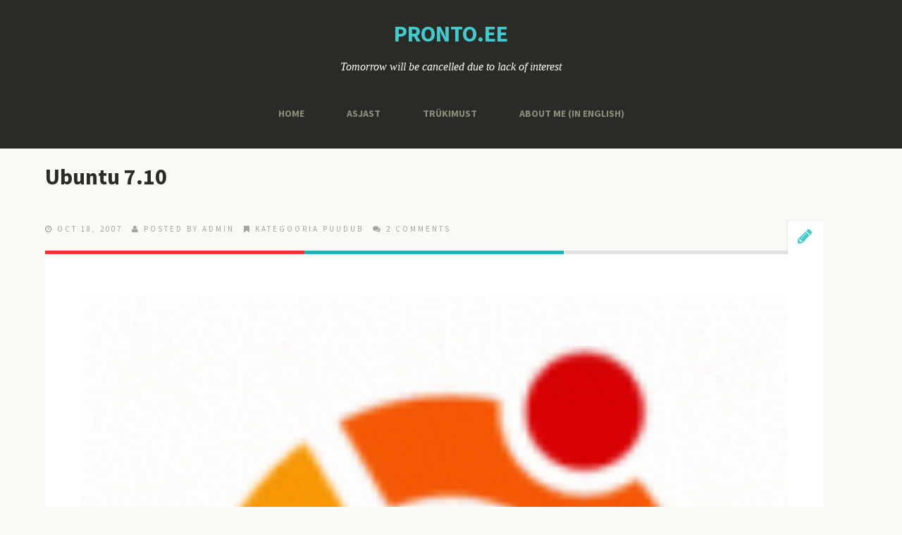

--- FILE ---
content_type: text/html; charset=UTF-8
request_url: https://pronto.ee/ubuntu-7-10/
body_size: 16242
content:
<!DOCTYPE html>
<!--[if lt IE 7]>      <html class="no-js lt-ie9 lt-ie8 lt-ie7"> <![endif]-->
<!--[if IE 7]>         <html class="no-js lt-ie9 lt-ie8"> <![endif]-->
<!--[if IE 8]>         <html class="no-js lt-ie9"> <![endif]-->
<!--[if gt IE 8]><!--> <html lang="en-US" class="no-js"><!--<![endif]-->

<!-- begin head -->
<head>
	<meta charset="utf-8">
	<!--[if IE]><meta http-equiv='X-UA-Compatible' content='IE=edge,chrome=1'><![endif]-->
	<title>Ubuntu 7.10  |   Discordia: Pronto</title>

	<!-- begin meta -->
	<meta name="viewport" content="width=device-width">
		<!-- end meta -->

	<!-- main stylesheet -->
	<link rel="stylesheet" media="all" href="https://pronto.ee/wp-content/themes/moments/style.css"/>
	<!-- main stylesheet -->


<!--//################################# Begin Custom Typography #################################//-->
<link href="https://fonts.googleapis.com/css?family=Source+Sans+Pro:300,400,700,900" rel="stylesheet" type="text/css" />
<link href="https://fonts.googleapis.com/css?family=Source+Sans+Pro:300,400,700,900" rel="stylesheet" type="text/css" />
<link href="https://fonts.googleapis.com/css?family=Source+Sans+Pro:300,400,700,900" rel="stylesheet" type="text/css" />

<style type="text/css" media="all">

/* Body Font face */
body {
	
  	font-family: 'Source Sans Pro', sans-serif;
  	;
   }

   h1.textlogo {
   	
  	font-family: 'Source Sans Pro', sans-serif;
  	;
}

/* Headings Font face */
h1,h2,h3,h4,h5,h6, .main h1, #intro {
	
	font-family: 'Source Sans Pro', sans-serif;
	;
   }

</style>
<!--//################################# End Custom Typography #################################//-->

<!--//################################# Begin Custom Colors #################################//-->
<style type="text/css" media="all">

	/* Body Text Color */
		body {
  		color:#666659;
    }
	
    /* Body Links Color */
        a{
    	color:#2A2A26;
	}
			a:hover {
	    color:#43CACC;
	}
	
	/* Logo Text Color */
		h1.textlogo a {
		color:#43CACC;
	}
	
   	/* Headings Color */
   		h2,h3,h4,h5,h6  {
		color:#2A2A26;
	}
	
	/* Sidebar Headings Color */
   		aside h3  {
		color:#3F3F3A;
	}
	
	/* Post Title Link Color */
		.main article h2 a {
    	color:#2A2A26;
	}
			.main article h2 a:hover {
	    color:#43CACC;
	}
	
	/* Navigation Link Color */
		nav ul li a {
    	color:#8C8C7B !important;
	}
			nav ul li a:hover,
	nav ul li.current-menu-item a,
	nav ul li.current-post-parent a,
	nav ul li a:hover,
	nav ul li.current-menu-item a,
	nav ul li.current-post-parent a {
		color:#FFFFFF !important;
	}
	

</style>
<!--//################################# End Custom Colors #################################//-->

<!-- begin wp_head -->
<meta name='robots' content='max-image-preview:large' />
<link rel='dns-prefetch' href='//secure.gravatar.com' />
<link rel='dns-prefetch' href='//stats.wp.com' />
<link rel='dns-prefetch' href='//v0.wordpress.com' />
<link rel="alternate" type="application/rss+xml" title="Discordia: Pronto &raquo; Feed" href="https://pronto.ee/feed/" />
<link rel="alternate" type="application/rss+xml" title="Discordia: Pronto &raquo; Comments Feed" href="https://pronto.ee/comments/feed/" />
<link rel="alternate" type="application/rss+xml" title="Discordia: Pronto &raquo; Ubuntu 7.10 Comments Feed" href="https://pronto.ee/ubuntu-7-10/feed/" />
<link rel="alternate" title="oEmbed (JSON)" type="application/json+oembed" href="https://pronto.ee/wp-json/oembed/1.0/embed?url=https%3A%2F%2Fpronto.ee%2Fubuntu-7-10%2F" />
<link rel="alternate" title="oEmbed (XML)" type="text/xml+oembed" href="https://pronto.ee/wp-json/oembed/1.0/embed?url=https%3A%2F%2Fpronto.ee%2Fubuntu-7-10%2F&#038;format=xml" />
<style id='wp-img-auto-sizes-contain-inline-css' type='text/css'>
img:is([sizes=auto i],[sizes^="auto," i]){contain-intrinsic-size:3000px 1500px}
/*# sourceURL=wp-img-auto-sizes-contain-inline-css */
</style>
<link rel='stylesheet' id='prettyphoto-css-css' href='https://pronto.ee/wp-content/themes/moments/lib/prettyphoto/css/prettyPhoto.css?ver=1.0' type='text/css' media='all' />
<link rel='stylesheet' id='font-awesome-css' href='https://pronto.ee/wp-content/themes/moments/css/font-awesome.css?ver=1.0' type='text/css' media='all' />
<link rel='stylesheet' id='jplayer-js-css' href='https://pronto.ee/wp-content/themes/moments/lib/jplayer/jplayer.css?ver=1.0' type='text/css' media='all' />
<style id='wp-emoji-styles-inline-css' type='text/css'>

	img.wp-smiley, img.emoji {
		display: inline !important;
		border: none !important;
		box-shadow: none !important;
		height: 1em !important;
		width: 1em !important;
		margin: 0 0.07em !important;
		vertical-align: -0.1em !important;
		background: none !important;
		padding: 0 !important;
	}
/*# sourceURL=wp-emoji-styles-inline-css */
</style>
<style id='wp-block-library-inline-css' type='text/css'>
:root{--wp-block-synced-color:#7a00df;--wp-block-synced-color--rgb:122,0,223;--wp-bound-block-color:var(--wp-block-synced-color);--wp-editor-canvas-background:#ddd;--wp-admin-theme-color:#007cba;--wp-admin-theme-color--rgb:0,124,186;--wp-admin-theme-color-darker-10:#006ba1;--wp-admin-theme-color-darker-10--rgb:0,107,160.5;--wp-admin-theme-color-darker-20:#005a87;--wp-admin-theme-color-darker-20--rgb:0,90,135;--wp-admin-border-width-focus:2px}@media (min-resolution:192dpi){:root{--wp-admin-border-width-focus:1.5px}}.wp-element-button{cursor:pointer}:root .has-very-light-gray-background-color{background-color:#eee}:root .has-very-dark-gray-background-color{background-color:#313131}:root .has-very-light-gray-color{color:#eee}:root .has-very-dark-gray-color{color:#313131}:root .has-vivid-green-cyan-to-vivid-cyan-blue-gradient-background{background:linear-gradient(135deg,#00d084,#0693e3)}:root .has-purple-crush-gradient-background{background:linear-gradient(135deg,#34e2e4,#4721fb 50%,#ab1dfe)}:root .has-hazy-dawn-gradient-background{background:linear-gradient(135deg,#faaca8,#dad0ec)}:root .has-subdued-olive-gradient-background{background:linear-gradient(135deg,#fafae1,#67a671)}:root .has-atomic-cream-gradient-background{background:linear-gradient(135deg,#fdd79a,#004a59)}:root .has-nightshade-gradient-background{background:linear-gradient(135deg,#330968,#31cdcf)}:root .has-midnight-gradient-background{background:linear-gradient(135deg,#020381,#2874fc)}:root{--wp--preset--font-size--normal:16px;--wp--preset--font-size--huge:42px}.has-regular-font-size{font-size:1em}.has-larger-font-size{font-size:2.625em}.has-normal-font-size{font-size:var(--wp--preset--font-size--normal)}.has-huge-font-size{font-size:var(--wp--preset--font-size--huge)}:root .has-text-align-center{text-align:center}:root .has-text-align-left{text-align:left}:root .has-text-align-right{text-align:right}.has-fit-text{white-space:nowrap!important}#end-resizable-editor-section{display:none}.aligncenter{clear:both}.items-justified-left{justify-content:flex-start}.items-justified-center{justify-content:center}.items-justified-right{justify-content:flex-end}.items-justified-space-between{justify-content:space-between}.screen-reader-text{word-wrap:normal!important;border:0;clip-path:inset(50%);height:1px;margin:-1px;overflow:hidden;padding:0;position:absolute;width:1px}.screen-reader-text:focus{background-color:#ddd;clip-path:none;color:#444;display:block;font-size:1em;height:auto;left:5px;line-height:normal;padding:15px 23px 14px;text-decoration:none;top:5px;width:auto;z-index:100000}html :where(.has-border-color){border-style:solid}html :where([style*=border-top-color]){border-top-style:solid}html :where([style*=border-right-color]){border-right-style:solid}html :where([style*=border-bottom-color]){border-bottom-style:solid}html :where([style*=border-left-color]){border-left-style:solid}html :where([style*=border-width]){border-style:solid}html :where([style*=border-top-width]){border-top-style:solid}html :where([style*=border-right-width]){border-right-style:solid}html :where([style*=border-bottom-width]){border-bottom-style:solid}html :where([style*=border-left-width]){border-left-style:solid}html :where(img[class*=wp-image-]){height:auto;max-width:100%}:where(figure){margin:0 0 1em}html :where(.is-position-sticky){--wp-admin--admin-bar--position-offset:var(--wp-admin--admin-bar--height,0px)}@media screen and (max-width:600px){html :where(.is-position-sticky){--wp-admin--admin-bar--position-offset:0px}}

/*# sourceURL=wp-block-library-inline-css */
</style><style id='global-styles-inline-css' type='text/css'>
:root{--wp--preset--aspect-ratio--square: 1;--wp--preset--aspect-ratio--4-3: 4/3;--wp--preset--aspect-ratio--3-4: 3/4;--wp--preset--aspect-ratio--3-2: 3/2;--wp--preset--aspect-ratio--2-3: 2/3;--wp--preset--aspect-ratio--16-9: 16/9;--wp--preset--aspect-ratio--9-16: 9/16;--wp--preset--color--black: #000000;--wp--preset--color--cyan-bluish-gray: #abb8c3;--wp--preset--color--white: #ffffff;--wp--preset--color--pale-pink: #f78da7;--wp--preset--color--vivid-red: #cf2e2e;--wp--preset--color--luminous-vivid-orange: #ff6900;--wp--preset--color--luminous-vivid-amber: #fcb900;--wp--preset--color--light-green-cyan: #7bdcb5;--wp--preset--color--vivid-green-cyan: #00d084;--wp--preset--color--pale-cyan-blue: #8ed1fc;--wp--preset--color--vivid-cyan-blue: #0693e3;--wp--preset--color--vivid-purple: #9b51e0;--wp--preset--gradient--vivid-cyan-blue-to-vivid-purple: linear-gradient(135deg,rgb(6,147,227) 0%,rgb(155,81,224) 100%);--wp--preset--gradient--light-green-cyan-to-vivid-green-cyan: linear-gradient(135deg,rgb(122,220,180) 0%,rgb(0,208,130) 100%);--wp--preset--gradient--luminous-vivid-amber-to-luminous-vivid-orange: linear-gradient(135deg,rgb(252,185,0) 0%,rgb(255,105,0) 100%);--wp--preset--gradient--luminous-vivid-orange-to-vivid-red: linear-gradient(135deg,rgb(255,105,0) 0%,rgb(207,46,46) 100%);--wp--preset--gradient--very-light-gray-to-cyan-bluish-gray: linear-gradient(135deg,rgb(238,238,238) 0%,rgb(169,184,195) 100%);--wp--preset--gradient--cool-to-warm-spectrum: linear-gradient(135deg,rgb(74,234,220) 0%,rgb(151,120,209) 20%,rgb(207,42,186) 40%,rgb(238,44,130) 60%,rgb(251,105,98) 80%,rgb(254,248,76) 100%);--wp--preset--gradient--blush-light-purple: linear-gradient(135deg,rgb(255,206,236) 0%,rgb(152,150,240) 100%);--wp--preset--gradient--blush-bordeaux: linear-gradient(135deg,rgb(254,205,165) 0%,rgb(254,45,45) 50%,rgb(107,0,62) 100%);--wp--preset--gradient--luminous-dusk: linear-gradient(135deg,rgb(255,203,112) 0%,rgb(199,81,192) 50%,rgb(65,88,208) 100%);--wp--preset--gradient--pale-ocean: linear-gradient(135deg,rgb(255,245,203) 0%,rgb(182,227,212) 50%,rgb(51,167,181) 100%);--wp--preset--gradient--electric-grass: linear-gradient(135deg,rgb(202,248,128) 0%,rgb(113,206,126) 100%);--wp--preset--gradient--midnight: linear-gradient(135deg,rgb(2,3,129) 0%,rgb(40,116,252) 100%);--wp--preset--font-size--small: 13px;--wp--preset--font-size--medium: 20px;--wp--preset--font-size--large: 36px;--wp--preset--font-size--x-large: 42px;--wp--preset--spacing--20: 0.44rem;--wp--preset--spacing--30: 0.67rem;--wp--preset--spacing--40: 1rem;--wp--preset--spacing--50: 1.5rem;--wp--preset--spacing--60: 2.25rem;--wp--preset--spacing--70: 3.38rem;--wp--preset--spacing--80: 5.06rem;--wp--preset--shadow--natural: 6px 6px 9px rgba(0, 0, 0, 0.2);--wp--preset--shadow--deep: 12px 12px 50px rgba(0, 0, 0, 0.4);--wp--preset--shadow--sharp: 6px 6px 0px rgba(0, 0, 0, 0.2);--wp--preset--shadow--outlined: 6px 6px 0px -3px rgb(255, 255, 255), 6px 6px rgb(0, 0, 0);--wp--preset--shadow--crisp: 6px 6px 0px rgb(0, 0, 0);}:where(.is-layout-flex){gap: 0.5em;}:where(.is-layout-grid){gap: 0.5em;}body .is-layout-flex{display: flex;}.is-layout-flex{flex-wrap: wrap;align-items: center;}.is-layout-flex > :is(*, div){margin: 0;}body .is-layout-grid{display: grid;}.is-layout-grid > :is(*, div){margin: 0;}:where(.wp-block-columns.is-layout-flex){gap: 2em;}:where(.wp-block-columns.is-layout-grid){gap: 2em;}:where(.wp-block-post-template.is-layout-flex){gap: 1.25em;}:where(.wp-block-post-template.is-layout-grid){gap: 1.25em;}.has-black-color{color: var(--wp--preset--color--black) !important;}.has-cyan-bluish-gray-color{color: var(--wp--preset--color--cyan-bluish-gray) !important;}.has-white-color{color: var(--wp--preset--color--white) !important;}.has-pale-pink-color{color: var(--wp--preset--color--pale-pink) !important;}.has-vivid-red-color{color: var(--wp--preset--color--vivid-red) !important;}.has-luminous-vivid-orange-color{color: var(--wp--preset--color--luminous-vivid-orange) !important;}.has-luminous-vivid-amber-color{color: var(--wp--preset--color--luminous-vivid-amber) !important;}.has-light-green-cyan-color{color: var(--wp--preset--color--light-green-cyan) !important;}.has-vivid-green-cyan-color{color: var(--wp--preset--color--vivid-green-cyan) !important;}.has-pale-cyan-blue-color{color: var(--wp--preset--color--pale-cyan-blue) !important;}.has-vivid-cyan-blue-color{color: var(--wp--preset--color--vivid-cyan-blue) !important;}.has-vivid-purple-color{color: var(--wp--preset--color--vivid-purple) !important;}.has-black-background-color{background-color: var(--wp--preset--color--black) !important;}.has-cyan-bluish-gray-background-color{background-color: var(--wp--preset--color--cyan-bluish-gray) !important;}.has-white-background-color{background-color: var(--wp--preset--color--white) !important;}.has-pale-pink-background-color{background-color: var(--wp--preset--color--pale-pink) !important;}.has-vivid-red-background-color{background-color: var(--wp--preset--color--vivid-red) !important;}.has-luminous-vivid-orange-background-color{background-color: var(--wp--preset--color--luminous-vivid-orange) !important;}.has-luminous-vivid-amber-background-color{background-color: var(--wp--preset--color--luminous-vivid-amber) !important;}.has-light-green-cyan-background-color{background-color: var(--wp--preset--color--light-green-cyan) !important;}.has-vivid-green-cyan-background-color{background-color: var(--wp--preset--color--vivid-green-cyan) !important;}.has-pale-cyan-blue-background-color{background-color: var(--wp--preset--color--pale-cyan-blue) !important;}.has-vivid-cyan-blue-background-color{background-color: var(--wp--preset--color--vivid-cyan-blue) !important;}.has-vivid-purple-background-color{background-color: var(--wp--preset--color--vivid-purple) !important;}.has-black-border-color{border-color: var(--wp--preset--color--black) !important;}.has-cyan-bluish-gray-border-color{border-color: var(--wp--preset--color--cyan-bluish-gray) !important;}.has-white-border-color{border-color: var(--wp--preset--color--white) !important;}.has-pale-pink-border-color{border-color: var(--wp--preset--color--pale-pink) !important;}.has-vivid-red-border-color{border-color: var(--wp--preset--color--vivid-red) !important;}.has-luminous-vivid-orange-border-color{border-color: var(--wp--preset--color--luminous-vivid-orange) !important;}.has-luminous-vivid-amber-border-color{border-color: var(--wp--preset--color--luminous-vivid-amber) !important;}.has-light-green-cyan-border-color{border-color: var(--wp--preset--color--light-green-cyan) !important;}.has-vivid-green-cyan-border-color{border-color: var(--wp--preset--color--vivid-green-cyan) !important;}.has-pale-cyan-blue-border-color{border-color: var(--wp--preset--color--pale-cyan-blue) !important;}.has-vivid-cyan-blue-border-color{border-color: var(--wp--preset--color--vivid-cyan-blue) !important;}.has-vivid-purple-border-color{border-color: var(--wp--preset--color--vivid-purple) !important;}.has-vivid-cyan-blue-to-vivid-purple-gradient-background{background: var(--wp--preset--gradient--vivid-cyan-blue-to-vivid-purple) !important;}.has-light-green-cyan-to-vivid-green-cyan-gradient-background{background: var(--wp--preset--gradient--light-green-cyan-to-vivid-green-cyan) !important;}.has-luminous-vivid-amber-to-luminous-vivid-orange-gradient-background{background: var(--wp--preset--gradient--luminous-vivid-amber-to-luminous-vivid-orange) !important;}.has-luminous-vivid-orange-to-vivid-red-gradient-background{background: var(--wp--preset--gradient--luminous-vivid-orange-to-vivid-red) !important;}.has-very-light-gray-to-cyan-bluish-gray-gradient-background{background: var(--wp--preset--gradient--very-light-gray-to-cyan-bluish-gray) !important;}.has-cool-to-warm-spectrum-gradient-background{background: var(--wp--preset--gradient--cool-to-warm-spectrum) !important;}.has-blush-light-purple-gradient-background{background: var(--wp--preset--gradient--blush-light-purple) !important;}.has-blush-bordeaux-gradient-background{background: var(--wp--preset--gradient--blush-bordeaux) !important;}.has-luminous-dusk-gradient-background{background: var(--wp--preset--gradient--luminous-dusk) !important;}.has-pale-ocean-gradient-background{background: var(--wp--preset--gradient--pale-ocean) !important;}.has-electric-grass-gradient-background{background: var(--wp--preset--gradient--electric-grass) !important;}.has-midnight-gradient-background{background: var(--wp--preset--gradient--midnight) !important;}.has-small-font-size{font-size: var(--wp--preset--font-size--small) !important;}.has-medium-font-size{font-size: var(--wp--preset--font-size--medium) !important;}.has-large-font-size{font-size: var(--wp--preset--font-size--large) !important;}.has-x-large-font-size{font-size: var(--wp--preset--font-size--x-large) !important;}
/*# sourceURL=global-styles-inline-css */
</style>

<style id='classic-theme-styles-inline-css' type='text/css'>
.wp-block-button__link{background-color:#32373c;border-radius:9999px;box-shadow:none;color:#fff;font-size:1.125em;padding:calc(.667em + 2px) calc(1.333em + 2px);text-decoration:none}.wp-block-file__button{background:#32373c;color:#fff}.wp-block-accordion-heading{margin:0}.wp-block-accordion-heading__toggle{background-color:inherit!important;color:inherit!important}.wp-block-accordion-heading__toggle:not(:focus-visible){outline:none}.wp-block-accordion-heading__toggle:focus,.wp-block-accordion-heading__toggle:hover{background-color:inherit!important;border:none;box-shadow:none;color:inherit;padding:var(--wp--preset--spacing--20,1em) 0;text-decoration:none}.wp-block-accordion-heading__toggle:focus-visible{outline:auto;outline-offset:0}
/*# sourceURL=https://pronto.ee/wp-content/plugins/gutenberg/build/styles/block-library/classic.css */
</style>
<link rel='stylesheet' id='fancybox-for-wp-css' href='https://pronto.ee/wp-content/plugins/fancybox-for-wordpress/assets/css/fancybox.css?ver=1.3.4' type='text/css' media='all' />
<link rel='stylesheet' id='sharedaddy-css' href='https://pronto.ee/wp-content/plugins/jetpack/modules/sharedaddy/sharing.css?ver=15.4' type='text/css' media='all' />
<link rel='stylesheet' id='social-logos-css' href='https://pronto.ee/wp-content/plugins/jetpack/_inc/social-logos/social-logos.min.css?ver=15.4' type='text/css' media='all' />
<script type="text/javascript" src="https://pronto.ee/wp-includes/js/jquery/jquery.min.js?ver=3.7.1" id="jquery-core-js"></script>
<script type="text/javascript" src="https://pronto.ee/wp-includes/js/jquery/jquery-migrate.min.js?ver=3.4.1" id="jquery-migrate-js"></script>
<script type="text/javascript" src="https://pronto.ee/wp-content/themes/moments/js/vendor/modernizr-2.6.1-respond-1.1.0.min.js?ver=2.6.1" id="modernizr-js"></script>
<script type="text/javascript" src="https://pronto.ee/wp-content/plugins/fancybox-for-wordpress/assets/js/purify.min.js?ver=1.3.4" id="purify-js"></script>
<script type="text/javascript" src="https://pronto.ee/wp-content/plugins/fancybox-for-wordpress/assets/js/jquery.fancybox.js?ver=1.3.4" id="fancybox-for-wp-js"></script>
<link rel="https://api.w.org/" href="https://pronto.ee/wp-json/" /><link rel="alternate" title="JSON" type="application/json" href="https://pronto.ee/wp-json/wp/v2/posts/1983" /><link rel="EditURI" type="application/rsd+xml" title="RSD" href="https://pronto.ee/xmlrpc.php?rsd" />
<meta name="generator" content="WordPress 6.9" />
<link rel="canonical" href="https://pronto.ee/ubuntu-7-10/" />
<link rel='shortlink' href='https://wp.me/p4DL2l-vZ' />

<!-- Fancybox for WordPress v3.3.7 -->
<style type="text/css">
	.fancybox-slide--image .fancybox-content{background-color: #FFFFFF}div.fancybox-caption{display:none !important;}
	
	img.fancybox-image{border-width:10px;border-color:#FFFFFF;border-style:solid;}
	div.fancybox-bg{background-color:rgba(102,102,102,0.3);opacity:1 !important;}div.fancybox-content{border-color:#FFFFFF}
	div#fancybox-title{background-color:#FFFFFF}
	div.fancybox-content{background-color:#FFFFFF}
	div#fancybox-title-inside{color:#333333}
	
	
	
	div.fancybox-caption p.caption-title{display:inline-block}
	div.fancybox-caption p.caption-title{font-size:14px}
	div.fancybox-caption p.caption-title{color:#333333}
	div.fancybox-caption {color:#333333}div.fancybox-caption p.caption-title {background:#fff; width:auto;padding:10px 30px;}div.fancybox-content p.caption-title{color:#333333;margin: 0;padding: 5px 0;}body.fancybox-active .fancybox-container .fancybox-stage .fancybox-content .fancybox-close-small{display:block;}
</style><script type="text/javascript">
	jQuery(function () {

		var mobileOnly = false;
		
		if (mobileOnly) {
			return;
		}

		jQuery.fn.getTitle = function () { // Copy the title of every IMG tag and add it to its parent A so that fancybox can show titles
			var arr = jQuery("a[data-fancybox]");jQuery.each(arr, function() {var title = jQuery(this).children("img").attr("title") || '';var figCaptionHtml = jQuery(this).next("figcaption").html() || '';var processedCaption = figCaptionHtml;if (figCaptionHtml.length && typeof DOMPurify === 'function') {processedCaption = DOMPurify.sanitize(figCaptionHtml, {USE_PROFILES: {html: true}});} else if (figCaptionHtml.length) {processedCaption = jQuery("<div>").text(figCaptionHtml).html();}var newTitle = title;if (processedCaption.length) {newTitle = title.length ? title + " " + processedCaption : processedCaption;}if (newTitle.length) {jQuery(this).attr("title", newTitle);}});		}

		// Supported file extensions

				var thumbnails = jQuery("a:has(img)").not(".nolightbox").not('.envira-gallery-link').not('.ngg-simplelightbox').filter(function () {
			return /\.(jpe?g|png|gif|mp4|webp|bmp|pdf)(\?[^/]*)*$/i.test(jQuery(this).attr('href'))
		});
		

		// Add data-type iframe for links that are not images or videos.
		var iframeLinks = jQuery('.fancyboxforwp').filter(function () {
			return !/\.(jpe?g|png|gif|mp4|webp|bmp|pdf)(\?[^/]*)*$/i.test(jQuery(this).attr('href'))
		}).filter(function () {
			return !/vimeo|youtube/i.test(jQuery(this).attr('href'))
		});
		iframeLinks.attr({"data-type": "iframe"}).getTitle();

		
		// Gallery type BY POST and on post or page (so only one post or page is visible)
				// Gallery by post
		thumbnails.addClass("fancyboxforwp").attr("data-fancybox", "gallery").getTitle();
		iframeLinks.attr({"data-fancybox": "gallery"}).getTitle();

		
		// Gallery type ALL
		
		// Call fancybox and apply it on any link with a rel atribute that starts with "fancybox", with the options set on the admin panel
		jQuery("a.fancyboxforwp").fancyboxforwp({
			loop: false,
			smallBtn: true,
			zoomOpacity: "auto",
			animationEffect: "fade",
			animationDuration: 500,
			transitionEffect: "fade",
			transitionDuration: "300",
			overlayShow: true,
			overlayOpacity: "0.3",
			titleShow: true,
			titlePosition: "inside",
			keyboard: true,
			showCloseButton: true,
			arrows: true,
			clickContent:false,
			clickSlide: "close",
			mobile: {
				clickContent: function (current, event) {
					return current.type === "image" ? "toggleControls" : false;
				},
				clickSlide: function (current, event) {
					return current.type === "image" ? "close" : "close";
				},
			},
			wheel: false,
			toolbar: true,
			preventCaptionOverlap: true,
			onInit: function() { },			onDeactivate
	: function() { },		beforeClose: function() { },			afterShow: function(instance) { jQuery( ".fancybox-image" ).on("click", function( ){ ( instance.isScaledDown() ) ? instance.scaleToActual() : instance.scaleToFit() }) },				afterClose: function() { },					caption : function( instance, item ) {var title = "";if("undefined" != typeof jQuery(this).context ){var title = jQuery(this).context.title;} else { var title = ("undefined" != typeof jQuery(this).attr("title")) ? jQuery(this).attr("title") : false;}var caption = jQuery(this).data('caption') || '';if ( item.type === 'image' && title.length ) {caption = (caption.length ? caption + '<br />' : '') + '<p class="caption-title">'+jQuery("<div>").text(title).html()+'</p>' ;}if (typeof DOMPurify === "function" && caption.length) { return DOMPurify.sanitize(caption, {USE_PROFILES: {html: true}}); } else { return jQuery("<div>").text(caption).html(); }},
		afterLoad : function( instance, current ) {var captionContent = current.opts.caption || '';var sanitizedCaptionString = '';if (typeof DOMPurify === 'function' && captionContent.length) {sanitizedCaptionString = DOMPurify.sanitize(captionContent, {USE_PROFILES: {html: true}});} else if (captionContent.length) { sanitizedCaptionString = jQuery("<div>").text(captionContent).html();}if (sanitizedCaptionString.length) { current.$content.append(jQuery('<div class=\"fancybox-custom-caption inside-caption\" style=\" position: absolute;left:0;right:0;color:#000;margin:0 auto;bottom:0;text-align:center;background-color:#FFFFFF \"></div>').html(sanitizedCaptionString)); }},
			})
		;

			})
</script>
<!-- END Fancybox for WordPress -->
	<link type="text/css" rel="stylesheet" href="https://pronto.ee/wp-content/plugins/syntax-highlighter-and-code-prettifier/styles/shCore.css" />
	<link type="text/css" rel="stylesheet" href="https://pronto.ee/wp-content/plugins/syntax-highlighter-and-code-prettifier/styles/shThemeDefault.css" />
	<script type="text/javascript" src="https://pronto.ee/wp-content/plugins/syntax-highlighter-and-code-prettifier/scripts/shCore.js"></script>
	<script type="text/javascript" src="https://pronto.ee/wp-content/plugins/syntax-highlighter-and-code-prettifier/scripts/shBrushBash.js"></script>
	<script type="text/javascript" src="https://pronto.ee/wp-content/plugins/syntax-highlighter-and-code-prettifier/scripts/shBrushCpp.js"></script>
	<script type="text/javascript" src="https://pronto.ee/wp-content/plugins/syntax-highlighter-and-code-prettifier/scripts/shBrushCSharp.js"></script>
	<script type="text/javascript" src="https://pronto.ee/wp-content/plugins/syntax-highlighter-and-code-prettifier/scripts/shBrushCss.js"></script>
	<script type="text/javascript" src="https://pronto.ee/wp-content/plugins/syntax-highlighter-and-code-prettifier/scripts/shBrushDelphi.js"></script>
	<script type="text/javascript" src="https://pronto.ee/wp-content/plugins/syntax-highlighter-and-code-prettifier/scripts/shBrushDiff.js"></script>
	<script type="text/javascript" src="https://pronto.ee/wp-content/plugins/syntax-highlighter-and-code-prettifier/scripts/shBrushGroovy.js"></script>
	<script type="text/javascript" src="https://pronto.ee/wp-content/plugins/syntax-highlighter-and-code-prettifier/scripts/shBrushJava.js"></script>
	<script type="text/javascript" src="https://pronto.ee/wp-content/plugins/syntax-highlighter-and-code-prettifier/scripts/shBrushJScript.js"></script>
	<script type="text/javascript" src="https://pronto.ee/wp-content/plugins/syntax-highlighter-and-code-prettifier/scripts/shBrushPerl.js"></script>
	<script type="text/javascript" src="https://pronto.ee/wp-content/plugins/syntax-highlighter-and-code-prettifier/scripts/shBrushPhp.js"></script>
	<script type="text/javascript" src="https://pronto.ee/wp-content/plugins/syntax-highlighter-and-code-prettifier/scripts/shBrushPlain.js"></script>
	<script type="text/javascript" src="https://pronto.ee/wp-content/plugins/syntax-highlighter-and-code-prettifier/scripts/shBrushPython.js"></script>
	<script type="text/javascript" src="https://pronto.ee/wp-content/plugins/syntax-highlighter-and-code-prettifier/scripts/shBrushRuby.js"></script>
	<script type="text/javascript" src="https://pronto.ee/wp-content/plugins/syntax-highlighter-and-code-prettifier/scripts/shBrushScala.js"></script>
	<script type="text/javascript" src="https://pronto.ee/wp-content/plugins/syntax-highlighter-and-code-prettifier/scripts/shBrushSql.js"></script>
	<script type="text/javascript" src="https://pronto.ee/wp-content/plugins/syntax-highlighter-and-code-prettifier/scripts/shBrushVb.js"></script>
	<script type="text/javascript" src="https://pronto.ee/wp-content/plugins/syntax-highlighter-and-code-prettifier/scripts/shBrushXml.js"></script>
	<script type="text/javascript">		
		SyntaxHighlighter.config.clipboardSwf = 'https://pronto.ee/wp-content/plugins/syntax-highlighter-and-code-prettifier/scripts/clipboard.swf';
		SyntaxHighlighter.all();
	</script>
		<style>img#wpstats{display:none}</style>
		<link rel="shortcut icon" href="http://pronto.ee/wp-content/themes/moments/favicon.ico" type="image/ico" />
<style type="text/css" media="all">
/* <![CDATA[ */
@import url("https://pronto.ee/wp-content/plugins/wp-table-reloaded/css/plugin.css?ver=1.9.4");
@import url("https://pronto.ee/wp-content/plugins/wp-table-reloaded/css/tablesorter.css?ver=1.9.4");
.wp-table-reloaded {width:100%;}
/* ]]> */
</style><link rel="preload" as="style" href="https://pronto.ee/wp-content/plugins/code-prettify/prettify/prettify.css" />
<!-- Jetpack Open Graph Tags -->
<meta property="og:type" content="article" />
<meta property="og:title" content="Ubuntu 7.10" />
<meta property="og:url" content="https://pronto.ee/ubuntu-7-10/" />
<meta property="og:description" content="Märkuseks niipalju, et ma olen viimased paar kuud oma töömasinal (HP Compaq 6710s) kasutanud Ubuntu Linuxit v7.04. Täna siis tuli välja Ubuntu v7.10 ja eks ma siis otsustasingi, et jänes kaarte ei …" />
<meta property="article:published_time" content="2007-10-18T17:20:00+00:00" />
<meta property="article:modified_time" content="2007-10-18T17:20:00+00:00" />
<meta property="og:site_name" content="Discordia: Pronto" />
<meta property="og:image" content="/pronto/uploads/Logos/150px-Ubuntu.serendipityThumb.gif" />
<meta property="og:image:width" content="109" />
<meta property="og:image:height" content="110" />
<meta property="og:image:alt" content="" />
<meta property="og:locale" content="en_US" />
<meta name="twitter:text:title" content="Ubuntu 7.10" />
<meta name="twitter:image" content="/pronto/uploads/Logos/150px-Ubuntu.serendipityThumb.gif?w=144" />
<meta name="twitter:card" content="summary" />

<!-- End Jetpack Open Graph Tags -->
<link rel="icon" href="https://pronto.ee/wp-content/uploads/2018/10/cropped-space_41-512-2-32x32.png" sizes="32x32" />
<link rel="icon" href="https://pronto.ee/wp-content/uploads/2018/10/cropped-space_41-512-2-192x192.png" sizes="192x192" />
<link rel="apple-touch-icon" href="https://pronto.ee/wp-content/uploads/2018/10/cropped-space_41-512-2-180x180.png" />
<meta name="msapplication-TileImage" content="https://pronto.ee/wp-content/uploads/2018/10/cropped-space_41-512-2-270x270.png" />
		<style type="text/css" id="wp-custom-css">
			code {
	font-size: 0.8em;
}

pre.prettyprinted {
	line-height: 1.2em;
}		</style>
		<!-- end wp_head -->
</head>
<!-- end head -->

	<body class="wp-singular post-template-default single single-post postid-1983 single-format-standard wp-theme-moments" >

		<!--[if lt IE 7]>
            <p class="chromeframe">You are using an outdated browser. <a href="http://browsehappy.com/">Upgrade your browser today</a> or <a href="http://www.google.com/chromeframe/?redirect=true">install Google Chrome Frame</a> to better experience this site.</p>
        <![endif]-->

		<div class="main-container">

			<!-- begin header_container -->
			<div class="header_container_fixed">

				<!-- begin header -->
				<header class="wrapper clearfix">

					<!-- begin logo -->
					<h1 class="textlogo" title="Discordia: Pronto">
						<a href="https://pronto.ee">

	                    
	                        pronto.ee
	                        
                    	</a>
					</h1>
					<h2 class="description">Tomorrow will be cancelled due to lack of interest</h2>
					<!-- end logo -->

               		<div class="mini_divider"></div>

               		<!-- begin main navigation -->
                                        	<nav class="menu-main-menu-container"><ul id="menu-main-menu" class="menu"><li id="menu-item-2763" class="menu-item menu-item-type-custom menu-item-object-custom menu-item-home menu-item-2763"><a href="http://pronto.ee/">Home</a></li>
<li id="menu-item-2764" class="menu-item menu-item-type-post_type menu-item-object-page menu-item-2764"><a href="https://pronto.ee/about/">Asjast</a></li>
<li id="menu-item-2793" class="menu-item menu-item-type-post_type menu-item-object-page menu-item-2793"><a href="https://pronto.ee/trukimust/">Trükimust</a></li>
<li id="menu-item-2774" class="menu-item menu-item-type-post_type menu-item-object-page menu-item-2774"><a href="https://pronto.ee/about-me-in-english/">About Me (in English)</a></li>
</ul></nav>                  		                <!-- end main navigation -->

	                <div class="mini_divider"></div>

	                <!-- begin search form -->
	                	<div class="search_box">
	<form method="get" id="searchform" action="https://pronto.ee/">
		<input type="text" class="field" name="s" id="s" placeholder="Search" />
	</form>
</div>
                	<!-- end search form -->

	                <div class="mini_divider"></div>

	            </header>
	            <!-- end header -->

	         </div>
        	<!-- end header_container -->


        <!-- begin main -->
        <div class="main wrapper clearfix">

				<!-- featured article -->
		        <div class="topbar"> </div>
       			<!-- featured article -->

	   			<!-- .main_content-->
                <div class="main_content">

	       			<!-- section content -->
		            <section class="content">

		            		
		                    <!-- standart article -->
		                    <article class="post-1983 post type-post status-publish format-standard hentry category-uncategorized">

		                        <h2><span class="post_title_icon"></span><a href="https://pronto.ee/ubuntu-7-10/">Ubuntu 7.10</a></h2>

		                    	<!-- postmeta -->
		                    	<div class="postmeta">
		                        	<span><i class="fa fa-clock-o"></i> Oct 18, 2007</span>
		                        	<span><i class="fa fa-user"></i> Posted by admin</span>
		                        	<span><i class="fa fa-bookmark"></i> <a href="https://pronto.ee/category/uncategorized/" >Kategooria puudub</a></span>
		                        	<span><i class="fa fa-comments"></i> <a href="https://pronto.ee/ubuntu-7-10/#comments"> 2 comments</a></span>
		                        </div>
		                        <!-- postmeta -->

		                         <!-- entry-content -->
		                         <div class="entry-content clearfix">
		                         <div class="entry-colors"><div class="color_col_1"></div><div class="color_col_2"></div><div class="color_col_3"></div></div>

										
										<div class="icon">

											
											<i class="fa fa-pencil fa-2x"></i>


										</div>

											
										
										<p><a class='serendipity_image_link' href='/pronto/uploads/Logos/150px-Ubuntu.gif' onclick="F1 = window.open('/pronto/uploads/Logos/150px-Ubuntu.gif','Zoom','height=167,width=165,top=324,left=565,toolbar=no,menubar=no,location=no,resize=1,resizable=1,scrollbars=yes'); return false;"><!-- s9ymdb:415 --><img decoding="async" width="109" height="110" style="float: left; border: 0px; padding-left: 5px; padding-right: 5px;" src="/pronto/uploads/Logos/150px-Ubuntu.serendipityThumb.gif" alt="" /></a>Märkuseks niipalju, et ma olen viimased paar kuud oma töömasinal (HP Compaq 6710s) kasutanud Ubuntu Linuxit v7.04. Täna siis tuli välja Ubuntu v7.10 ja eks ma siis otsustasingi, et jänes kaarte ei mängi ning lasin upgrade peale.</p>
<p>Pärast suuremat ragistamist kõvakettal leidis upgrader, et paras pinu pakke muutubad installijärgselt tarbetuks, enamus juba eelnevalt installitud pasast tuleb uuendada ning üleüldse tuleb umbes 1 GB jagu erinevat nodi võrgust alla tõmmata (ma otsustasin võrgust uuendamise kasuks). Mulle see sobis.</p>
<p>Paar tundi hiljem oli nodi all ja suur osa kraamist installitud. Laias laastus võttes läks kõik sujuvalt, peale paar küsimuse, et ka ma tahan mingeid sättinguid üle kirjutada. Enamustel puhkudel lasin üle kirjutada, ainult paarile asjale, mille kohta ma teadsin, et olin seal ringi majandanud ütlesin, et mul on neid veel vaja.</p>
<p>Pärast installi tehti reboot ja masin üles ei laadinud. Argh, mõtlesin ma ja rebootisin uuesti. Masin bootis ülesse.</p>
<p>Mis ma võin öelda? Paar asja vajas kohe kohendamist, näiteks varem wrapperitega käima aetud flash plugin kippus firefoxis käntsama. Õigupoolest oli üsna küsitav, kas see üldse töötas, aga pärast uue flashi (mis nüüd lõpuks ometi ubuntu jaoks olemas on) installimist see asi laabus. Loomulikult oli türnühvel klaviatuurid ära soperdanud ja default ameerika layoutiga jälle üheks saanud. Väike manuaalne sekkumine lõpetas ka selle isetegevuse. Kõige keerukam osa oli kasutajaliidesega, millel nüüd on igasugu effektid ja asjad peal. Mul oli see ka varem otsa keeratud, aga nüüd on see kõik erinev. System > Preferences all on nüüd Appearance ja Emerald Theme Manager, millega peaks teoreetiliselt kogu asja ära majandama. No tee mis tahad, ma saan seal ainult osa asju tehtud. Võimalik, et ma ise olen n00b ja pean asja rohkem uurima, aga võimalik, et upgrade ajal jäi midagi kuhugi vedelema.</p>
<p>Aga üldjoontes paistab ikkagi kõik kenasti töötavat. Eks ma annan teada kui mingid anomaaliad ilmnevad.</p>
<div class="sharedaddy sd-sharing-enabled"><div class="robots-nocontent sd-block sd-social sd-social-icon-text sd-sharing"><h3 class="sd-title">Share this:</h3><div class="sd-content"><ul><li><a href="#" class="sharing-anchor sd-button share-more"><span>Share</span></a></li><li class="share-end"></li></ul><div class="sharing-hidden"><div class="inner" style="display: none;"><ul><li class="share-facebook"><a rel="nofollow noopener noreferrer"
				data-shared="sharing-facebook-1983"
				class="share-facebook sd-button share-icon"
				href="https://pronto.ee/ubuntu-7-10/?share=facebook"
				target="_blank"
				aria-labelledby="sharing-facebook-1983"
				>
				<span id="sharing-facebook-1983" hidden>Click to share on Facebook (Opens in new window)</span>
				<span>Facebook</span>
			</a></li><li class="share-twitter"><a rel="nofollow noopener noreferrer"
				data-shared="sharing-twitter-1983"
				class="share-twitter sd-button share-icon"
				href="https://pronto.ee/ubuntu-7-10/?share=twitter"
				target="_blank"
				aria-labelledby="sharing-twitter-1983"
				>
				<span id="sharing-twitter-1983" hidden>Click to share on X (Opens in new window)</span>
				<span>X</span>
			</a></li><li class="share-linkedin"><a rel="nofollow noopener noreferrer"
				data-shared="sharing-linkedin-1983"
				class="share-linkedin sd-button share-icon"
				href="https://pronto.ee/ubuntu-7-10/?share=linkedin"
				target="_blank"
				aria-labelledby="sharing-linkedin-1983"
				>
				<span id="sharing-linkedin-1983" hidden>Click to share on LinkedIn (Opens in new window)</span>
				<span>LinkedIn</span>
			</a></li><li class="share-email"><a rel="nofollow noopener noreferrer"
				data-shared="sharing-email-1983"
				class="share-email sd-button share-icon"
				href="mailto:?subject=%5BShared%20Post%5D%20Ubuntu%207.10&#038;body=https%3A%2F%2Fpronto.ee%2Fubuntu-7-10%2F&#038;share=email"
				target="_blank"
				aria-labelledby="sharing-email-1983"
				data-email-share-error-title="Do you have email set up?" data-email-share-error-text="If you&#039;re having problems sharing via email, you might not have email set up for your browser. You may need to create a new email yourself." data-email-share-nonce="a7169edbf7" data-email-share-track-url="https://pronto.ee/ubuntu-7-10/?share=email">
				<span id="sharing-email-1983" hidden>Click to email a link to a friend (Opens in new window)</span>
				<span>Email</span>
			</a></li><li class="share-print"><a rel="nofollow noopener noreferrer"
				data-shared="sharing-print-1983"
				class="share-print sd-button share-icon"
				href="https://pronto.ee/ubuntu-7-10/#print?share=print"
				target="_blank"
				aria-labelledby="sharing-print-1983"
				>
				<span id="sharing-print-1983" hidden>Click to print (Opens in new window)</span>
				<span>Print</span>
			</a></li><li class="share-end"></li></ul></div></div></div></div></div>
	                            </div>
	                            <!-- entry-content -->

		                    </article>
		                    <!-- standart article -->

		                    
		                    
<!-- You can start editing here. -->


	<div id="comments">
		<h3><span>2</span> Comments</h3>
		<ul class="commentlist">
				<li class="comment even thread-even depth-1">
		<article id="comment-2172">
			<header class="comment-author vcard">
				<img alt='' src='https://secure.gravatar.com/avatar/46f76b1dd6b01a1c10dc3d2f265e8e95da5cfc85ece3ce4df20b1c7e118f0e21?s=50&#038;d=identicon&#038;r=g' srcset='https://secure.gravatar.com/avatar/46f76b1dd6b01a1c10dc3d2f265e8e95da5cfc85ece3ce4df20b1c7e118f0e21?s=100&#038;d=identicon&#038;r=g 2x' class='avatar avatar-50 photo' height='50' width='50' loading='lazy' decoding='async'/>        <a rel="nofollow" class="comment-reply-link" href="https://pronto.ee/ubuntu-7-10/?replytocom=2172#respond" data-commentid="2172" data-postid="1983" data-belowelement="comment-2172" data-respondelement="respond" data-replyto="Reply to janno" aria-label="Reply to janno">Reply</a>				<cite class="fn">janno</cite> |
				<time datetime="2007-10-18"><a href="https://pronto.ee/ubuntu-7-10/#comment-2172">October 18th, 2007 </a></time>
							</header>

			<section class="comment_content">
				<p>Võib-olla &#8216;sudo apt-get install compizconfig-settings-manager&#8217;</p>

			</section>
      
		</article>
    <!-- </li> is added by wordpress automatically -->
</li><!-- #comment-## -->
	<li class="comment odd alt thread-odd thread-alt depth-1">
		<article id="comment-2173">
			<header class="comment-author vcard">
				<img alt='' src='https://secure.gravatar.com/avatar/818f71b620f20c59e4ad41b13d214a964c82e70e4e08ef7362141f3e5f7ae428?s=50&#038;d=identicon&#038;r=g' srcset='https://secure.gravatar.com/avatar/818f71b620f20c59e4ad41b13d214a964c82e70e4e08ef7362141f3e5f7ae428?s=100&#038;d=identicon&#038;r=g 2x' class='avatar avatar-50 photo' height='50' width='50' loading='lazy' decoding='async'/>        <a rel="nofollow" class="comment-reply-link" href="https://pronto.ee/ubuntu-7-10/?replytocom=2173#respond" data-commentid="2173" data-postid="1983" data-belowelement="comment-2173" data-respondelement="respond" data-replyto="Reply to Pronto" aria-label="Reply to Pronto">Reply</a>				<cite class="fn"><a href="http://fm.ee/pronto/" class="url" rel="ugc external nofollow">Pronto</a></cite> |
				<time datetime="2007-10-18"><a href="https://pronto.ee/ubuntu-7-10/#comment-2173">October 18th, 2007 </a></time>
							</header>

			<section class="comment_content">
				<p>Kui sa pead silmas seda advanced compizi configuratsiooni, siis see on mul juba olemas. See on ainult effektide jaoks okei. Mul on näiteks selline mure, et tahaks tavalise akna raame koos advanced effektidega aga noh, ei oska peale panna, kruti ja jama, aga ikka ei tule.</p>

			</section>
      
		</article>
    <!-- </li> is added by wordpress automatically -->
</li><!-- #comment-## -->
		</ul>
	</div>

	


<section id="respond" class="respond-form">

	<div id="comment-form-title"><h3>Post a comment</h3></div>

	<div id="cancel-comment-reply">
		<p class="small"><a rel="nofollow" id="cancel-comment-reply-link" href="/ubuntu-7-10/#respond" style="display:none;">Click here to cancel reply.</a></p>
	</div>

	
	<form action="https://pronto.ee/wp-comments-post.php" method="post" id="commentform">

	<ul id="comment-form-elements">

	
		<li>
		  <label for="author">Your Name*:</label>
		  <input type="text" name="author" id="author" value="" tabindex="1" aria-required='true' />
		</li>

		<li>
		  <label for="email">Your Mail*:</label>
		  <input type="email" name="email" id="email" value="" tabindex="2" aria-required='true' />
		</li>

		<li>
		  <label for="url">Your Website*:</label>
		  <input type="url" name="url" id="url" value="" tabindex="3" />
		</li>

	
		<li>
			<label for="comment">Your comment*: </label>
			<textarea name="comment" id="comment" tabindex="4" rows="7" cols="100%"></textarea>
		</li>


	  <input name="submit" type="submit" id="submitcomment" class="submitbutton" tabindex="5"  value="POST COMMENT" />
	  <input type='hidden' name='comment_post_ID' value='1983' id='comment_post_ID' />
<input type='hidden' name='comment_parent' id='comment_parent' value='0' />

	<p style="display: none;"><input type="hidden" id="akismet_comment_nonce" name="akismet_comment_nonce" value="c61286f298" /></p><p style="display: none !important;" class="akismet-fields-container" data-prefix="ak_"><label>&#916;<textarea name="ak_hp_textarea" cols="45" rows="8" maxlength="100"></textarea></label><input type="hidden" id="ak_js_1" name="ak_js" value="168"/><script>document.getElementById( "ak_js_1" ).setAttribute( "value", ( new Date() ).getTime() );</script></p>	</ul>
	</form>

	</section>


	                </section>
	                <!-- section content -->

				<!-- begin #pagination -->
						    	<!-- end #pagination -->

			
			
			
<!-- begin aside -->
<aside>

    	<!-- Sidebar Widgets Area -->
            <div id="linkcat-43" class="widget_sidebar widget_links" ><h3 class="widget-title">Kraam</h3>
	<ul class='xoxo blogroll'>
<li><a href="http://bit.ly/" title="URL-de lühendaja" target="_blank">bit.ly</a></li>
<li><a href="http://wordpress.org/" target="_blank">Wordpress</a></li>

	</ul>
</div>
<div id="linkcat-606" class="widget_sidebar widget_links" ><h3 class="widget-title">Magento</h3>
	<ul class='xoxo blogroll'>
<li><a href="http://pronto.ee/checkstension/" title="A Magento extension to see what is going on in the environment it&#8217;s installed to.">Checkstension</a></li>
<li><a href="http://magento.com/">Magento koduleht</a></li>
<li><a href="http://magento.stackexchange.com/">Magento StackExchange</a></li>
<li><a href="http://magetalk.com/" title="Phillip and Kalen talk about everything Magento. ">MageTalk: a Magento Podcast</a></li>
<li><a href="http://pronto.ee/pma/">PMA</a></li>
<li><a href="http://pronto.ee/transl8r/" title="Translation helper extension">Transl8r</a></li>

	</ul>
</div>
<div id="linkcat-39" class="widget_sidebar widget_links" ><h3 class="widget-title">Meelelahutus</h3>
	<ul class='xoxo blogroll'>
<li><a href="http://www.dilbert.com/" target="_blank">Dilbert</a></li>
<li><a href="http://www.giantitp.com/comics/ootslatest.html">The Order of the Stick</a></li>
<li><a href="http://requiem.seraph-inn.com/" target="_blank">The Phoenix Requiem</a></li>
<li><a href="http://www.hs.fi/viivijawagner/" target="_blank">Viivi ja Wagner</a></li>

	</ul>
</div>
<div id="linkcat-136" class="widget_sidebar widget_links" ><h3 class="widget-title">Projektid</h3>
	<ul class='xoxo blogroll'>
<li><a href="http://punktexe.ee" title="Aastakümnete vanune kultusajakiri nüüd veebis">.exe</a></li>
<li><a href="http://multon.ee/" rel="me" title="Multon. Internetikaubanduse kodu." target="_blank">Multon</a></li>

	</ul>
</div>
<div id="linkcat-50" class="widget_sidebar widget_links" ><h3 class="widget-title">Sotsiaalne värk</h3>
	<ul class='xoxo blogroll'>
<li><a href="http://www.facebook.com/tanel.raja" target="_blank">Facebookis</a></li>
<li><a href="https://www.linkedin.com/in/tanelraja">LinkedIn</a></li>
<li><a href="http://twitter.com/pronto2000" target="_blank">Twitteris</a></li>

	</ul>
</div>
<div id="categories-4" class="widget_sidebar widget_categories" ><h3 class="widget-title">Kategooriad</h3>
			<ul>
					<li class="cat-item cat-item-723"><a href="https://pronto.ee/category/mina/ajakirjandus/">Ajakirjandus</a>
</li>
	<li class="cat-item cat-item-305"><a href="https://pronto.ee/category/arvamus/">Arvamus</a>
</li>
	<li class="cat-item cat-item-40"><a href="https://pronto.ee/category/blog/">Blog</a>
</li>
	<li class="cat-item cat-item-142"><a href="https://pronto.ee/category/eesti/">Eesti</a>
</li>
	<li class="cat-item cat-item-1"><a href="https://pronto.ee/category/uncategorized/">Kategooria puudub</a>
</li>
	<li class="cat-item cat-item-258"><a href="https://pronto.ee/category/kino-ja-tv/">Kino ja TV</a>
</li>
	<li class="cat-item cat-item-28"><a href="https://pronto.ee/category/kirjandus/">Kirjandus</a>
</li>
	<li class="cat-item cat-item-147"><a href="https://pronto.ee/category/maailm/">Maailm</a>
</li>
	<li class="cat-item cat-item-169"><a href="https://pronto.ee/category/tehnika/tarkvara/magento/">Magento</a>
</li>
	<li class="cat-item cat-item-739"><a href="https://pronto.ee/category/mai-skizo/">MAI SKIZO</a>
</li>
	<li class="cat-item cat-item-666"><a href="https://pronto.ee/category/mangud/">Mängud</a>
</li>
	<li class="cat-item cat-item-45"><a href="https://pronto.ee/category/mina/">Mina</a>
</li>
	<li class="cat-item cat-item-51"><a href="https://pronto.ee/category/nipid/">Nipid</a>
</li>
	<li class="cat-item cat-item-785"><a href="https://pronto.ee/category/tehnika/php/">PHP</a>
</li>
	<li class="cat-item cat-item-110"><a href="https://pronto.ee/category/poliitika/">Poliitika</a>
</li>
	<li class="cat-item cat-item-295"><a href="https://pronto.ee/category/tehnika/riistvara/">Riistvara</a>
</li>
	<li class="cat-item cat-item-687"><a href="https://pronto.ee/category/mangud/rollimangud/">Rollimängud</a>
</li>
	<li class="cat-item cat-item-172"><a href="https://pronto.ee/category/tehnika/tarkvara/">Tarkvara</a>
</li>
	<li class="cat-item cat-item-171"><a href="https://pronto.ee/category/tehnika/">Tehnika</a>
</li>
	<li class="cat-item cat-item-186"><a href="https://pronto.ee/category/mina/work/">Töö</a>
</li>
	<li class="cat-item cat-item-29"><a href="https://pronto.ee/category/kirjandus/ulme/">Ulme</a>
</li>
	<li class="cat-item cat-item-77"><a href="https://pronto.ee/category/wtf/">WTF?!</a>
</li>
			</ul>

			</div><div id="text-3" class="widget_sidebar widget_text" >			<div class="textwidget"><a href="https://magento.stackexchange.com/users/7753/pronto">
<img src="//magento.stackexchange.com/users/flair/7753.png?theme=dark" width="180" height="50" alt="profile for Pronto at Magento Stack Exchange, Q&amp;A for users of the Magento e-Commerce platform" title="profile for Pronto at Magento Stack Exchange, Q&amp;A for users of the Magento e-Commerce platform">
</a></div>
		</div><div id="linkcat-43" class="widget_sidebar widget_links" ><h3 class="widget-title">Kraam</h3>
	<ul class='xoxo blogroll'>
<li><a href="http://bit.ly/" title="URL-de lühendaja" target="_blank">bit.ly</a></li>
<li><a href="http://wordpress.org/" target="_blank">Wordpress</a></li>

	</ul>
</div>
<div id="linkcat-606" class="widget_sidebar widget_links" ><h3 class="widget-title">Magento</h3>
	<ul class='xoxo blogroll'>
<li><a href="http://pronto.ee/checkstension/" title="A Magento extension to see what is going on in the environment it&#8217;s installed to.">Checkstension</a></li>
<li><a href="http://magento.com/">Magento koduleht</a></li>
<li><a href="http://magento.stackexchange.com/">Magento StackExchange</a></li>
<li><a href="http://magetalk.com/" title="Phillip and Kalen talk about everything Magento. ">MageTalk: a Magento Podcast</a></li>
<li><a href="http://pronto.ee/pma/">PMA</a></li>
<li><a href="http://pronto.ee/transl8r/" title="Translation helper extension">Transl8r</a></li>

	</ul>
</div>
<div id="linkcat-39" class="widget_sidebar widget_links" ><h3 class="widget-title">Meelelahutus</h3>
	<ul class='xoxo blogroll'>
<li><a href="http://www.dilbert.com/" target="_blank">Dilbert</a></li>
<li><a href="http://www.giantitp.com/comics/ootslatest.html">The Order of the Stick</a></li>
<li><a href="http://requiem.seraph-inn.com/" target="_blank">The Phoenix Requiem</a></li>
<li><a href="http://www.hs.fi/viivijawagner/" target="_blank">Viivi ja Wagner</a></li>

	</ul>
</div>
<div id="linkcat-136" class="widget_sidebar widget_links" ><h3 class="widget-title">Projektid</h3>
	<ul class='xoxo blogroll'>
<li><a href="http://punktexe.ee" title="Aastakümnete vanune kultusajakiri nüüd veebis">.exe</a></li>
<li><a href="http://multon.ee/" rel="me" title="Multon. Internetikaubanduse kodu." target="_blank">Multon</a></li>

	</ul>
</div>
<div id="linkcat-50" class="widget_sidebar widget_links" ><h3 class="widget-title">Sotsiaalne värk</h3>
	<ul class='xoxo blogroll'>
<li><a href="http://www.facebook.com/tanel.raja" target="_blank">Facebookis</a></li>
<li><a href="https://www.linkedin.com/in/tanelraja">LinkedIn</a></li>
<li><a href="http://twitter.com/pronto2000" target="_blank">Twitteris</a></li>

	</ul>
</div>
<div id="categories-4" class="widget_sidebar widget_categories" ><h3 class="widget-title">Kategooriad</h3>
			<ul>
					<li class="cat-item cat-item-723"><a href="https://pronto.ee/category/mina/ajakirjandus/">Ajakirjandus</a>
</li>
	<li class="cat-item cat-item-305"><a href="https://pronto.ee/category/arvamus/">Arvamus</a>
</li>
	<li class="cat-item cat-item-40"><a href="https://pronto.ee/category/blog/">Blog</a>
</li>
	<li class="cat-item cat-item-142"><a href="https://pronto.ee/category/eesti/">Eesti</a>
</li>
	<li class="cat-item cat-item-1"><a href="https://pronto.ee/category/uncategorized/">Kategooria puudub</a>
</li>
	<li class="cat-item cat-item-258"><a href="https://pronto.ee/category/kino-ja-tv/">Kino ja TV</a>
</li>
	<li class="cat-item cat-item-28"><a href="https://pronto.ee/category/kirjandus/">Kirjandus</a>
</li>
	<li class="cat-item cat-item-147"><a href="https://pronto.ee/category/maailm/">Maailm</a>
</li>
	<li class="cat-item cat-item-169"><a href="https://pronto.ee/category/tehnika/tarkvara/magento/">Magento</a>
</li>
	<li class="cat-item cat-item-739"><a href="https://pronto.ee/category/mai-skizo/">MAI SKIZO</a>
</li>
	<li class="cat-item cat-item-666"><a href="https://pronto.ee/category/mangud/">Mängud</a>
</li>
	<li class="cat-item cat-item-45"><a href="https://pronto.ee/category/mina/">Mina</a>
</li>
	<li class="cat-item cat-item-51"><a href="https://pronto.ee/category/nipid/">Nipid</a>
</li>
	<li class="cat-item cat-item-785"><a href="https://pronto.ee/category/tehnika/php/">PHP</a>
</li>
	<li class="cat-item cat-item-110"><a href="https://pronto.ee/category/poliitika/">Poliitika</a>
</li>
	<li class="cat-item cat-item-295"><a href="https://pronto.ee/category/tehnika/riistvara/">Riistvara</a>
</li>
	<li class="cat-item cat-item-687"><a href="https://pronto.ee/category/mangud/rollimangud/">Rollimängud</a>
</li>
	<li class="cat-item cat-item-172"><a href="https://pronto.ee/category/tehnika/tarkvara/">Tarkvara</a>
</li>
	<li class="cat-item cat-item-171"><a href="https://pronto.ee/category/tehnika/">Tehnika</a>
</li>
	<li class="cat-item cat-item-186"><a href="https://pronto.ee/category/mina/work/">Töö</a>
</li>
	<li class="cat-item cat-item-29"><a href="https://pronto.ee/category/kirjandus/ulme/">Ulme</a>
</li>
	<li class="cat-item cat-item-77"><a href="https://pronto.ee/category/wtf/">WTF?!</a>
</li>
			</ul>

			</div>        <!-- END Sidebar Widgets Area -->
	
</aside>
<!-- end aside -->
        </div>
        <!-- .main_content-->

	    </div>
	    <!-- end .main -->

    </div>
    <!-- end #main-container -->

    <!-- begin footer-container -->
    <div class="footer-container">
		<footer class="wrapper">

	<!-- social stuff -->
    <div id="social" class="widget">

                        	<a href="mailto:%74%61%6e&#101;l%2e%72%61&#106;a%40g%6d%61%69%6c&#46;%63%6f%6d"><i class="fa fa-envelope fa-2"></i></a>
            
                        	<a href="http://twitter.com/@pronto2000" ><i class="fa fa-twitter fa-2"></i></a>
            
            
                        	<a href="https://www.facebook.com/tanel.raja"><i class="fa fa-facebook-square fa-2"></i></a>
            
            
            
                         	<a href="https://www.linkedin.com/in/tanelraja"><i class="fa fa-linkedin fa-2"></i></a>
            
            
                        	<a href="https://github.com/pronto2000"><i class="fa fa-github fa-2"></i></a>
            
                        	<a href="https://pronto.ee/feed/"><i class="fa fa-rss fa-2"></i></a>
                </div>
    <!-- end social stuff -->

			<!-- begin copyright -->
			&copy; 2004 - 2022 Pronto			<!-- end copyright -->

			<!-- Site5 Credits-->
			<br>Created by <a href="http://www.s5themes.com/">Site5 WordPress Themes</a>. Experts in <a href="http://gk.site5.com/t/668">WordPress Hosting</a>
			<!-- end Site5 Credits-->
		</footer>
    </div>
    <!-- end footer-container -->

<script type="speculationrules">
{"prefetch":[{"source":"document","where":{"and":[{"href_matches":"/*"},{"not":{"href_matches":["/wp-*.php","/wp-admin/*","/wp-content/uploads/*","/wp-content/*","/wp-content/plugins/*","/wp-content/themes/moments/*","/*\\?(.+)"]}},{"not":{"selector_matches":"a[rel~=\"nofollow\"]"}},{"not":{"selector_matches":".no-prefetch, .no-prefetch a"}}]},"eagerness":"conservative"}]}
</script>
<script>
  (function(i,s,o,g,r,a,m){i['GoogleAnalyticsObject']=r;i[r]=i[r]||function(){
  (i[r].q=i[r].q||[]).push(arguments)},i[r].l=1*new Date();a=s.createElement(o),
  m=s.getElementsByTagName(o)[0];a.async=1;a.src=g;m.parentNode.insertBefore(a,m)
  })(window,document,'script','//www.google-analytics.com/analytics.js','ga');

  ga('create', 'UA-107088-3', 'auto');
  ga('require', 'displayfeatures');
  ga('require', 'linkid', 'linkid.js')
  ga('send', 'pageview');
</script>
	<div style="display:none">
			<div class="grofile-hash-map-e0fce84175deaf39476a2fd3ba84a3a4">
		</div>
		<div class="grofile-hash-map-156d63494feb378366b2f8249c0ca7f2">
		</div>
		</div>
		
	<script type="text/javascript">
		window.WPCOM_sharing_counts = {"https://pronto.ee/ubuntu-7-10/":1983};
	</script>
				<script type="text/javascript" src="https://pronto.ee/wp-content/themes/moments/js/custom.js?ver=1.0" id="custom-js"></script>
<script type="text/javascript" src="https://pronto.ee/wp-content/themes/moments/lib/prettyphoto/jquery.prettyPhoto.js?ver=1.0" id="prettyphoto-js-js"></script>
<script type="text/javascript" src="https://pronto.ee/wp-content/themes/moments/lib/fitvids/jquery.fitvids.js?ver=1.0" id="fitvids-js-js"></script>
<script type="text/javascript" src="https://pronto.ee/wp-content/themes/moments/lib/jplayer/jquery.jplayer.min.js?ver=1.0" id="jplayer.min-js"></script>
<script type="text/javascript" src="https://pronto.ee/wp-includes/js/comment-reply.min.js?ver=6.9" id="comment-reply-js" async="async" data-wp-strategy="async" fetchpriority="low"></script>
<script type="text/javascript" id="code-prettify-js-before">
/* <![CDATA[ */
var codePrettifyLoaderBaseUrl = "https:\/\/pronto.ee\/wp-content\/plugins\/code-prettify\/prettify";
//# sourceURL=code-prettify-js-before
/* ]]> */
</script>
<script type="text/javascript" src="https://pronto.ee/wp-content/plugins/code-prettify/prettify/run_prettify.js?ver=1.4.0" id="code-prettify-js"></script>
<script type="text/javascript" src="https://secure.gravatar.com/js/gprofiles.js?ver=202602" id="grofiles-cards-js"></script>
<script type="text/javascript" id="wpgroho-js-extra">
/* <![CDATA[ */
var WPGroHo = {"my_hash":""};
//# sourceURL=wpgroho-js-extra
/* ]]> */
</script>
<script type="text/javascript" src="https://pronto.ee/wp-content/plugins/jetpack/modules/wpgroho.js?ver=15.4" id="wpgroho-js"></script>
<script type="text/javascript" id="jetpack-stats-js-before">
/* <![CDATA[ */
_stq = window._stq || [];
_stq.push([ "view", {"v":"ext","blog":"68580949","post":"1983","tz":"2","srv":"pronto.ee","j":"1:15.4"} ]);
_stq.push([ "clickTrackerInit", "68580949", "1983" ]);
//# sourceURL=jetpack-stats-js-before
/* ]]> */
</script>
<script type="text/javascript" src="https://stats.wp.com/e-202602.js" id="jetpack-stats-js" defer="defer" data-wp-strategy="defer"></script>
<script defer type="text/javascript" src="https://pronto.ee/wp-content/plugins/akismet/_inc/akismet-frontend.js?ver=1762989477" id="akismet-frontend-js"></script>
<script type="text/javascript" id="sharing-js-js-extra">
/* <![CDATA[ */
var sharing_js_options = {"lang":"en","counts":"1","is_stats_active":"1"};
//# sourceURL=sharing-js-js-extra
/* ]]> */
</script>
<script type="text/javascript" src="https://pronto.ee/wp-content/plugins/jetpack/_inc/build/sharedaddy/sharing.min.js?ver=15.4" id="sharing-js-js"></script>
<script type="text/javascript" id="sharing-js-js-after">
/* <![CDATA[ */
var windowOpen;
			( function () {
				function matches( el, sel ) {
					return !! (
						el.matches && el.matches( sel ) ||
						el.msMatchesSelector && el.msMatchesSelector( sel )
					);
				}

				document.body.addEventListener( 'click', function ( event ) {
					if ( ! event.target ) {
						return;
					}

					var el;
					if ( matches( event.target, 'a.share-facebook' ) ) {
						el = event.target;
					} else if ( event.target.parentNode && matches( event.target.parentNode, 'a.share-facebook' ) ) {
						el = event.target.parentNode;
					}

					if ( el ) {
						event.preventDefault();

						// If there's another sharing window open, close it.
						if ( typeof windowOpen !== 'undefined' ) {
							windowOpen.close();
						}
						windowOpen = window.open( el.getAttribute( 'href' ), 'wpcomfacebook', 'menubar=1,resizable=1,width=600,height=400' );
						return false;
					}
				} );
			} )();
var windowOpen;
			( function () {
				function matches( el, sel ) {
					return !! (
						el.matches && el.matches( sel ) ||
						el.msMatchesSelector && el.msMatchesSelector( sel )
					);
				}

				document.body.addEventListener( 'click', function ( event ) {
					if ( ! event.target ) {
						return;
					}

					var el;
					if ( matches( event.target, 'a.share-twitter' ) ) {
						el = event.target;
					} else if ( event.target.parentNode && matches( event.target.parentNode, 'a.share-twitter' ) ) {
						el = event.target.parentNode;
					}

					if ( el ) {
						event.preventDefault();

						// If there's another sharing window open, close it.
						if ( typeof windowOpen !== 'undefined' ) {
							windowOpen.close();
						}
						windowOpen = window.open( el.getAttribute( 'href' ), 'wpcomtwitter', 'menubar=1,resizable=1,width=600,height=350' );
						return false;
					}
				} );
			} )();
var windowOpen;
			( function () {
				function matches( el, sel ) {
					return !! (
						el.matches && el.matches( sel ) ||
						el.msMatchesSelector && el.msMatchesSelector( sel )
					);
				}

				document.body.addEventListener( 'click', function ( event ) {
					if ( ! event.target ) {
						return;
					}

					var el;
					if ( matches( event.target, 'a.share-linkedin' ) ) {
						el = event.target;
					} else if ( event.target.parentNode && matches( event.target.parentNode, 'a.share-linkedin' ) ) {
						el = event.target.parentNode;
					}

					if ( el ) {
						event.preventDefault();

						// If there's another sharing window open, close it.
						if ( typeof windowOpen !== 'undefined' ) {
							windowOpen.close();
						}
						windowOpen = window.open( el.getAttribute( 'href' ), 'wpcomlinkedin', 'menubar=1,resizable=1,width=580,height=450' );
						return false;
					}
				} );
			} )();
//# sourceURL=sharing-js-js-after
/* ]]> */
</script>
<script id="wp-emoji-settings" type="application/json">
{"baseUrl":"https://s.w.org/images/core/emoji/17.0.2/72x72/","ext":".png","svgUrl":"https://s.w.org/images/core/emoji/17.0.2/svg/","svgExt":".svg","source":{"concatemoji":"https://pronto.ee/wp-includes/js/wp-emoji-release.min.js?ver=6.9"}}
</script>
<script type="module">
/* <![CDATA[ */
/*! This file is auto-generated */
const a=JSON.parse(document.getElementById("wp-emoji-settings").textContent),o=(window._wpemojiSettings=a,"wpEmojiSettingsSupports"),s=["flag","emoji"];function i(e){try{var t={supportTests:e,timestamp:(new Date).valueOf()};sessionStorage.setItem(o,JSON.stringify(t))}catch(e){}}function c(e,t,n){e.clearRect(0,0,e.canvas.width,e.canvas.height),e.fillText(t,0,0);t=new Uint32Array(e.getImageData(0,0,e.canvas.width,e.canvas.height).data);e.clearRect(0,0,e.canvas.width,e.canvas.height),e.fillText(n,0,0);const a=new Uint32Array(e.getImageData(0,0,e.canvas.width,e.canvas.height).data);return t.every((e,t)=>e===a[t])}function p(e,t){e.clearRect(0,0,e.canvas.width,e.canvas.height),e.fillText(t,0,0);var n=e.getImageData(16,16,1,1);for(let e=0;e<n.data.length;e++)if(0!==n.data[e])return!1;return!0}function u(e,t,n,a){switch(t){case"flag":return n(e,"\ud83c\udff3\ufe0f\u200d\u26a7\ufe0f","\ud83c\udff3\ufe0f\u200b\u26a7\ufe0f")?!1:!n(e,"\ud83c\udde8\ud83c\uddf6","\ud83c\udde8\u200b\ud83c\uddf6")&&!n(e,"\ud83c\udff4\udb40\udc67\udb40\udc62\udb40\udc65\udb40\udc6e\udb40\udc67\udb40\udc7f","\ud83c\udff4\u200b\udb40\udc67\u200b\udb40\udc62\u200b\udb40\udc65\u200b\udb40\udc6e\u200b\udb40\udc67\u200b\udb40\udc7f");case"emoji":return!a(e,"\ud83e\u1fac8")}return!1}function f(e,t,n,a){let r;const o=(r="undefined"!=typeof WorkerGlobalScope&&self instanceof WorkerGlobalScope?new OffscreenCanvas(300,150):document.createElement("canvas")).getContext("2d",{willReadFrequently:!0}),s=(o.textBaseline="top",o.font="600 32px Arial",{});return e.forEach(e=>{s[e]=t(o,e,n,a)}),s}function r(e){var t=document.createElement("script");t.src=e,t.defer=!0,document.head.appendChild(t)}a.supports={everything:!0,everythingExceptFlag:!0},new Promise(t=>{let n=function(){try{var e=JSON.parse(sessionStorage.getItem(o));if("object"==typeof e&&"number"==typeof e.timestamp&&(new Date).valueOf()<e.timestamp+604800&&"object"==typeof e.supportTests)return e.supportTests}catch(e){}return null}();if(!n){if("undefined"!=typeof Worker&&"undefined"!=typeof OffscreenCanvas&&"undefined"!=typeof URL&&URL.createObjectURL&&"undefined"!=typeof Blob)try{var e="postMessage("+f.toString()+"("+[JSON.stringify(s),u.toString(),c.toString(),p.toString()].join(",")+"));",a=new Blob([e],{type:"text/javascript"});const r=new Worker(URL.createObjectURL(a),{name:"wpTestEmojiSupports"});return void(r.onmessage=e=>{i(n=e.data),r.terminate(),t(n)})}catch(e){}i(n=f(s,u,c,p))}t(n)}).then(e=>{for(const n in e)a.supports[n]=e[n],a.supports.everything=a.supports.everything&&a.supports[n],"flag"!==n&&(a.supports.everythingExceptFlag=a.supports.everythingExceptFlag&&a.supports[n]);var t;a.supports.everythingExceptFlag=a.supports.everythingExceptFlag&&!a.supports.flag,a.supports.everything||((t=a.source||{}).concatemoji?r(t.concatemoji):t.wpemoji&&t.twemoji&&(r(t.twemoji),r(t.wpemoji)))});
//# sourceURL=https://pronto.ee/wp-includes/js/wp-emoji-loader.min.js
/* ]]> */
</script>

	</body>
</html>

--- FILE ---
content_type: text/plain
request_url: https://www.google-analytics.com/j/collect?v=1&_v=j102&a=326683946&t=pageview&_s=1&dl=https%3A%2F%2Fpronto.ee%2Fubuntu-7-10%2F&ul=en-us%40posix&dt=Ubuntu%207.10%20%7C%20Discordia%3A%20Pronto&sr=1280x720&vp=1280x720&_u=KGBAgEAjAAAAACAAI~&jid=676004814&gjid=775546376&cid=1809955801.1767990010&tid=UA-107088-3&_gid=1819160196.1767990010&_slc=1&z=797724561
body_size: -449
content:
2,cG-EHYK3ZEGCT

--- FILE ---
content_type: text/javascript
request_url: https://pronto.ee/wp-content/themes/moments/js/custom.js?ver=1.0
body_size: 76
content:
jQuery(function($) {

	$(document).ready(function(){

		/*FIT VIDEOS STARTS*/
	    jQuery("article").fitVids();
	    /*FIT VIDEOS ENDS*/


	    /*PRETTYPHOTO STARTS*/
	    jQuery("a[class^='prettyPhoto']").prettyPhoto();
	    /*PRETTYPHOTO ENDS*/

	});

});